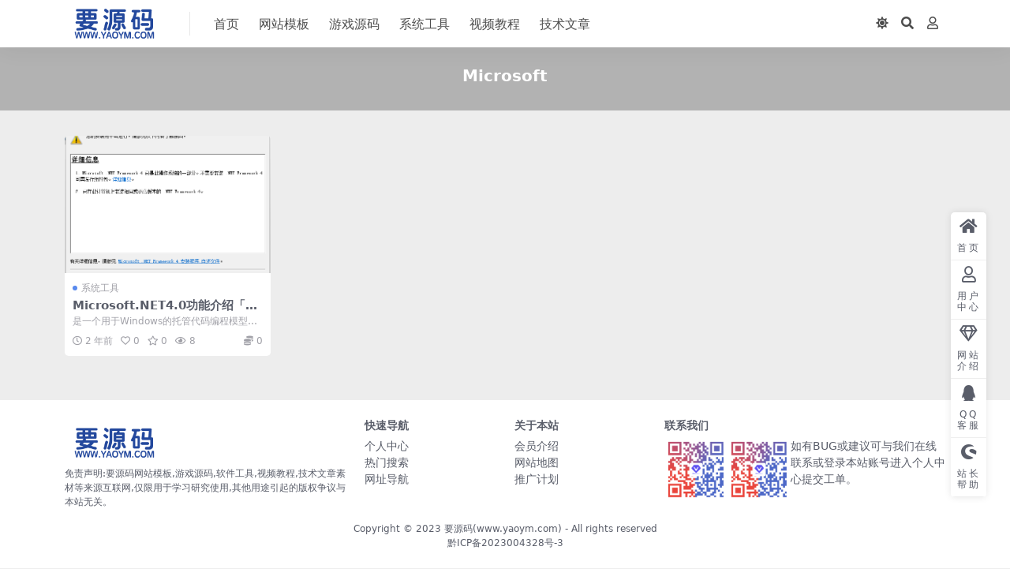

--- FILE ---
content_type: text/html; charset=UTF-8
request_url: https://www.yaoym.com/tag/microsoft
body_size: 4718
content:
<!DOCTYPE html>
<html lang="zh-Hans" data-bs-theme="light">
<head>
	<meta http-equiv="Content-Type" content="text/html; charset=UTF-8">
	<meta name="viewport" content="width=device-width, initial-scale=1">
	<link rel="profile" href="https://gmpg.org/xfn/11">
	<title>Microsoft-要源码</title>
<meta name='robots' content='max-image-preview:large' />
<meta name="keywords" content="Microsoft,microsoft">
<link href="/favicon.ico" rel="icon">
<style id='wp-img-auto-sizes-contain-inline-css'>
img:is([sizes=auto i],[sizes^="auto," i]){contain-intrinsic-size:3000px 1500px}
/*# sourceURL=wp-img-auto-sizes-contain-inline-css */
</style>
<link rel='stylesheet' id='wp-image-borders-styles-css' href='https://www.yaoym.com/wp-content/plugins/wp-image-borders/wp-image-borders.css?ver=6.9' media='all' />
<style id='wp-image-borders-styles-inline-css'>

		.wp-image-borders .alignright,
		.wp-image-borders .alignleft,
		.wp-image-borders .aligncenter,
		.wp-image-borders .alignnone,
		.wp-image-borders .size-auto,
		.wp-image-borders .size-full,
		.wp-image-borders .size-large,
		.wp-image-borders .size-medium,
		.wp-image-borders .size-thumbnail,
		.wp-image-borders .alignright img,
		.wp-image-borders .alignleft img,
		.wp-image-borders .aligncenter img,
		.wp-image-borders .alignnone img,
		.wp-image-borders .size-auto img,
		.wp-image-borders .size-full img,
		.wp-image-borders .size-large img,
		.wp-image-borders .size-medium img,
		.wp-image-borders .size-thumbnail img {
	   border-style: solid !important;
	   border-width: 1px !important;
	   border-radius: 1px !important;
	   border-color: #9b9b9b !important;
	   -moz-box-shadow: 1px 1px 1px 1px #c6c6c6 !important;
	   -webkit-box-shadow: 1px 1px 1px 1px #c6c6c6 !important;
	   box-shadow: 1px 1px 1px 1px #c6c6c6 !important;
   }
/*# sourceURL=wp-image-borders-styles-inline-css */
</style>
<link rel='stylesheet' id='csf-fa5-css' href='https://www.yaoym.com/wp-content/themes/ripro-v5/assets/css/font-awesome/css/all.min.css?ver=5.15.4' media='all' />
<link rel='stylesheet' id='csf-fa5-v4-shims-css' href='https://www.yaoym.com/wp-content/themes/ripro-v5/assets/css/font-awesome/css/v4-shims.min.css?ver=5.15.4' media='all' />
<link rel='stylesheet' id='main-css' href='https://www.yaoym.com/wp-content/themes/ripro-v5/assets/css/main.min.css?ver=7.3' media='all' />
<script src="https://www.yaoym.com/wp-content/themes/ripro-v5/assets/js/jquery.min.js?ver=3.6.0" id="jquery-js"></script>
</head>

<body class="archive tag tag-microsoft tag-274 wp-theme-ripro-v5">


<header class="site-header">

    <div class="container"> <!-- container-fluid px-lg-5 -->
	    <div class="navbar">
	      <!-- logo -->
	      <div class="logo-wrapper">
<a rel="nofollow noopener noreferrer" href="https://www.yaoym.com/"><img class="logo regular" data-light="https://www.yaoym.com/wp-content/uploads/2024/01/logo.png" data-dark="https://www.yaoym.com/wp-content/themes/ripro-v5/assets/img/logo-dark.png" src="https://www.yaoym.com/wp-content/uploads/2024/01/logo.png" alt="要源码"></a></div>

	      <div class="sep"></div>
	      
	      <nav class="main-menu d-none d-lg-block">
	        <ul id="header-navbar" class="nav-list"><li class="menu-item"><a href="https://www.yaoym.com/">首页</a></li>
<li class="menu-item"><a href="https://www.yaoym.com/category/wzym">网站模板</a></li>
<li class="menu-item"><a href="https://www.yaoym.com/category/yxym">游戏源码</a></li>
<li class="menu-item"><a href="https://www.yaoym.com/category/rjgj">系统工具</a></li>
<li class="menu-item"><a href="https://www.yaoym.com/category/spjc">视频教程</a></li>
<li class="menu-item"><a href="https://www.yaoym.com/category/jswz">技术文章</a></li>
</ul>	      </nav>
	      
	      <div class="actions">
	        

	<span class="action-btn toggle-color" rel="nofollow noopener noreferrer">
		<span title="亮色模式" data-mod="light" class=" show"><i class="fas fa-sun"></i></span>
		<span title="深色模式" data-mod="dark" class=""><i class="fas fa-moon"></i></span>
	</span>

	<span class="action-btn toggle-search" rel="nofollow noopener noreferrer" title="站内搜索"><i class="fas fa-search"></i></span>




	<a class="action-btn login-btn btn-sm btn" rel="nofollow noopener noreferrer" href="https://www.yaoym.com/login?redirect_to=https%3A%2F%2Fwww.yaoym.com%2Ftag%2Fmicrosoft"><i class="far fa-user me-1"></i></a>


	        <div class="burger d-flex d-lg-none"><i class="fas fa-bars"></i></div>
	      </div>

	      	      <div class="navbar-search">
<div class="search-form">
    <form method="get" action="https://www.yaoym.com/">
                    <div class="search-select">
                <select  name='cat' id='cat-search-select-6' class='form-select'>
	<option value=''>全站</option>
	<option class="level-0" value="120">精选优质模板源码推荐</option>
	<option class="level-0" value="50">技术文章</option>
	<option class="level-0" value="4">系统工具</option>
	<option class="level-0" value="3">游戏源码</option>
	<option class="level-0" value="2">网站模板</option>
	<option class="level-0" value="1">视频教程</option>
</select>
            </div>
        
        <div class="search-fields">
          <input type="text" class="" placeholder="输入关键词 回车..." autocomplete="off" value="" name="s" required="required">
          <button title="点击搜索" type="submit"><i class="fas fa-search"></i></button>
      </div>
  </form>
</div>
</div>
		  	      
	    </div>
    </div>

</header>

<div class="header-gap"></div>


<!-- **************** MAIN CONTENT START **************** -->
<main>
	

<div class="archive-hero text-center">
    <div class="archive-hero-bg lazy" data-bg="https://www.yaoym.com/wp-content/uploads/2024/01/2-5.png"></div>
        <div class="container py-2 py-md-4">
            <h1 class="archive-title mb-2">Microsoft</h1>        </div>
</div>


<section class="container">
	
	<div class="posts-warp row row-cols-2 row-cols-md-3 row-cols-lg-4 g-2 g-md-3 g-lg-4">
		

	<div class="col">
		<article class="post-item item-grid">

			<div class="tips-badge position-absolute top-0 start-0 z-1 m-2">
				
				
			</div>
			

<div class="entry-media ratio ratio-3x2">
	<a target="" class="media-img lazy bg-cover bg-center" href="https://www.yaoym.com/758.html" title="Microsoft.NET4.0功能介绍「解决软件无法运行问题」" data-bg="https://www.yaoym.com/wp-content/uploads/2024/01/2-5.png">

		
		<!-- 音视频缩略图 -->
		
	</a>
</div>			<div class="entry-wrapper">
									<div class="entry-cat-dot"><a href="https://www.yaoym.com/category/rjgj">系统工具</a></div>
				
				<h2 class="entry-title">
					<a target="" href="https://www.yaoym.com/758.html" title="Microsoft.NET4.0功能介绍「解决软件无法运行问题」">Microsoft.NET4.0功能介绍「解决软件无法运行问题」</a>
				</h2>

									<div class="entry-desc">是一个用于Windows的托管代码编程模型。它的主要功能包括： 1. 提供一个一...</div>
				
				
<div class="entry-meta">

		<span class="meta-date"><i class="far fa-clock me-1"></i><time class="pub-date" datetime="2024-01-11T15:51:20+08:00">2 年前</time></span>
	
		<span class="meta-likes d-none d-md-inline-block"><i class="far fa-heart me-1"></i>0</span>
	
		<span class="meta-fav d-none d-md-inline-block"><i class="far fa-star me-1"></i>0</span>
	
		<span class="meta-views"><i class="far fa-eye me-1"></i>8</span>
	
		<span class="meta-price"><i class="fas fa-coins me-1"></i>0</span>
	
</div>			</div>
		</article>
	</div>

	</div>

	

	
</section>


</main>
<!-- **************** MAIN CONTENT END **************** -->

<!-- =======================
Footer START -->
<footer class="site-footer py-md-4 py-2 mt-2 mt-md-4">
	<div class="container">

		

<div class="row d-none d-lg-flex mb-3">
  <div class="col-md-4">
    <div class="logo-wrapper">
          </div>
    <div class="logo-wrapper">
<a rel="nofollow noopener noreferrer" href="https://www.yaoym.com/"><img class="logo regular" data-light="https://www.yaoym.com/wp-content/uploads/2024/01/logo.png" data-dark="https://www.yaoym.com/wp-content/themes/ripro-v5/assets/img/logo-dark.png" src="https://www.yaoym.com/wp-content/uploads/2024/01/logo.png" alt="要源码"></a></div>
    <p class="small mb-0">免责声明:要源码网站模板,游戏源码,软件工具,视频教程,技术文章素材等来源互联网,仅限用于学习研究使用,其他用途引起的版权争议与本站无关。</p>
  </div>

  <div class="col-md-2">
    <h4 class="widget-title">快速导航</h4>
    <ul class="list-unstyled widget-links">
      <li><a href="https://www.yaoym.com/user">个人中心</a></li><li><a href="https://www.yaoym.com/tags">热门搜索</a></li><li><a href="https://www.yaoym.com/links">网址导航</a></li>    </ul>
  </div>

  <div class="col-md-2">
    <h4 class="widget-title">关于本站</h4>
    <ul class="list-unstyled widget-links">
      <li><a href="https://www.yaoym.com/vip-prices">会员介绍</a></li><li><a href="https://www.yaoym.com/sitemap.xml">网站地图</a></li><li><a href="https://www.yaoym.com/user/aff">推广计划</a></li>    </ul>
  </div>

  <div class="col-md-4">
    <h4 class="widget-title">联系我们</h4>
    <div class=""><img width="80" height="80" src="https://www.yaoym.com/wp-content/themes/ripro-v5/assets/img/ritheme-qr.png" style="float: left;" title="二维码"><img width="80" height="80" src="https://www.yaoym.com/wp-content/themes/ripro-v5/assets/img/ritheme-qr.png" style="float: left;" title="二维码">如有BUG或建议可与我们在线联系或登录本站账号进入个人中心提交工单。</div>
  </div>
</div>


		<div class="text-center small w-100">
			<div>Copyright © 2023 <a target="_blank" href="https://www.yaoym.com/">要源码(www.yaoym.com)</a> - All rights reserved</div>
			<div class=""><a href="https://beian.miit.gov.cn" target="_blank" rel="noreferrer nofollow">黔ICP备2023004328号-3</a></div>
		</div>

		
		
	</div>
</footer>
<!-- =======================
Footer END -->


<!-- Back to top rollbar-->
	<div class="rollbar">
		<ul class="actions">
			<li><a target="" href="https://www.yaoym.com/" rel="nofollow noopener noreferrer"><i class="fas fa-home"></i><span>首页</span></a></li><li><a target="" href="https://www.yaoym.com/user" rel="nofollow noopener noreferrer"><i class="far fa-user"></i><span>用户中心</span></a></li><li><a target="" href="https://www.yaoym.com/" rel="nofollow noopener noreferrer"><i class="fa fa-diamond"></i><span>网站介绍</span></a></li><li><a target="" href="http://wpa.qq.com/msgrd?v=3&amp;uin=176891761&amp;site=qq&amp;menu=yes" rel="nofollow noopener noreferrer"><i class="fab fa-qq"></i><span>QQ客服</span></a></li><li><a target="_blank" href="https://www.yaoym.com/help" rel="nofollow noopener noreferrer"><i class="fab fa-shopware"></i><span>站长帮助</span></a></li>		</ul>
	</div>
<div class="back-top"><i class="fas fa-caret-up"></i></div>

<!-- m-navbar -->
	<div class="m-navbar">
		<ul>
			<li><a target="" href="https://www.yaoym.com" rel="nofollow noopener noreferrer"><i class="fas fa-home"></i><span>首页</span></a></li><li><a target="" href="https://www.yaoym.com/tags" rel="nofollow noopener noreferrer"><i class="fas fa-layer-group"></i><span>分类</span></a></li><li><a target="" href="https://www.yaoym.com/vip-prices" rel="nofollow noopener noreferrer"><i class="far fa-gem"></i><span>会员</span></a></li><li><a target="" href="https://www.yaoym.com/user" rel="nofollow noopener noreferrer"><i class="fas fa-user"></i><span>我的</span></a></li>		</ul>
	</div>

<!-- dimmer-->
<div class="dimmer"></div>

<div class="off-canvas">
  <div class="canvas-close"><i class="fas fa-times"></i></div>
  
  <!-- logo -->
  <div class="logo-wrapper">
<a rel="nofollow noopener noreferrer" href="https://www.yaoym.com/"><img class="logo regular" data-light="https://www.yaoym.com/wp-content/uploads/2024/01/logo.png" data-dark="https://www.yaoym.com/wp-content/themes/ripro-v5/assets/img/logo-dark.png" src="https://www.yaoym.com/wp-content/uploads/2024/01/logo.png" alt="要源码"></a></div>

  
  <div class="mobile-menu d-block d-lg-none"></div>

</div>



<script type="speculationrules">
{"prefetch":[{"source":"document","where":{"and":[{"href_matches":"/*"},{"not":{"href_matches":["/wp-*.php","/wp-admin/*","/wp-content/uploads/*","/wp-content/*","/wp-content/plugins/*","/wp-content/themes/ripro-v5/*","/*\\?(.+)"]}},{"not":{"selector_matches":"a[rel~=\"nofollow\"]"}},{"not":{"selector_matches":".no-prefetch, .no-prefetch a"}}]},"eagerness":"conservative"}]}
</script>
<script src="https://www.yaoym.com/wp-content/themes/ripro-v5/assets/js/vendor.min.js?ver=7.3" id="vendor-js"></script>
<script id="main-js-extra">
var zb = {"home_url":"https://www.yaoym.com","ajax_url":"https://www.yaoym.com/wp-admin/admin-ajax.php","theme_url":"https://www.yaoym.com/wp-content/themes/ripro-v5","singular_id":"0","post_content_nav":"1","site_popup_login":"1","site_notify_auto":"0","current_user_id":"0","ajax_nonce":"2adefcbb31","gettext":{"__copypwd":"\u5bc6\u7801\u5df2\u590d\u5236\u526a\u8d34\u677f","__copybtn":"\u590d\u5236","__copy_succes":"\u590d\u5236\u6210\u529f","__comment_be":"\u63d0\u4ea4\u4e2d...","__comment_succes":"\u8bc4\u8bba\u6210\u529f","__comment_succes_n":"\u8bc4\u8bba\u6210\u529f\uff0c\u5373\u5c06\u5237\u65b0\u9875\u9762","__buy_be_n":"\u8bf7\u6c42\u652f\u4ed8\u4e2d\u00b7\u00b7\u00b7","__buy_no_n":"\u652f\u4ed8\u5df2\u53d6\u6d88","__is_delete_n":"\u786e\u5b9a\u5220\u9664\u6b64\u8bb0\u5f55\uff1f"}};
//# sourceURL=main-js-extra
</script>
<script src="https://www.yaoym.com/wp-content/themes/ripro-v5/assets/js/main.min.js?ver=7.3" id="main-js"></script>

<!-- 自定义js代码 统计代码 -->
<script>
var _hmt = _hmt || [];
(function() {
  var hm = document.createElement("script");
  hm.src = "https://hm.baidu.com/hm.js?4e6e104e71773d51d8909cde2f660b1a";
  var s = document.getElementsByTagName("script")[0]; 
  s.parentNode.insertBefore(hm, s);
})();
</script><!-- 自定义js代码 统计代码 END -->

</body>
</html>
